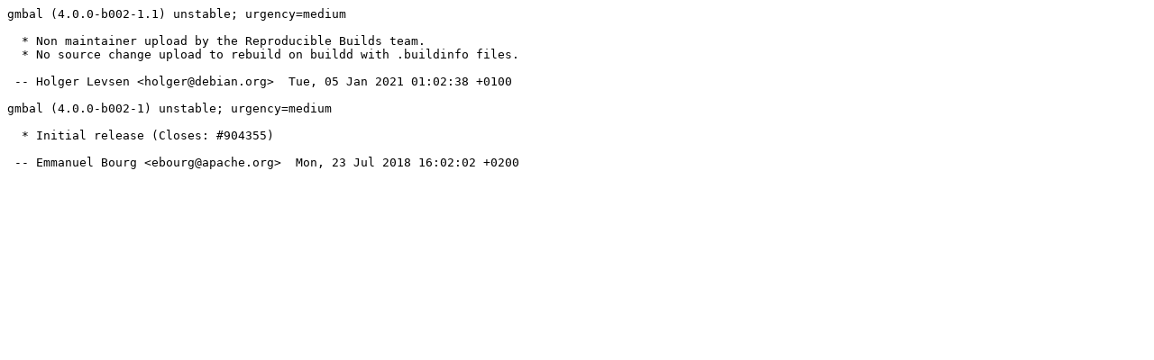

--- FILE ---
content_type: text/plain; charset=utf-8
request_url: https://tracker.debian.org/media/packages/g/gmbal/changelog-4.0.0-b002-1.1
body_size: 66
content:
gmbal (4.0.0-b002-1.1) unstable; urgency=medium

  * Non maintainer upload by the Reproducible Builds team.
  * No source change upload to rebuild on buildd with .buildinfo files.

 -- Holger Levsen <holger@debian.org>  Tue, 05 Jan 2021 01:02:38 +0100

gmbal (4.0.0-b002-1) unstable; urgency=medium

  * Initial release (Closes: #904355)

 -- Emmanuel Bourg <ebourg@apache.org>  Mon, 23 Jul 2018 16:02:02 +0200
